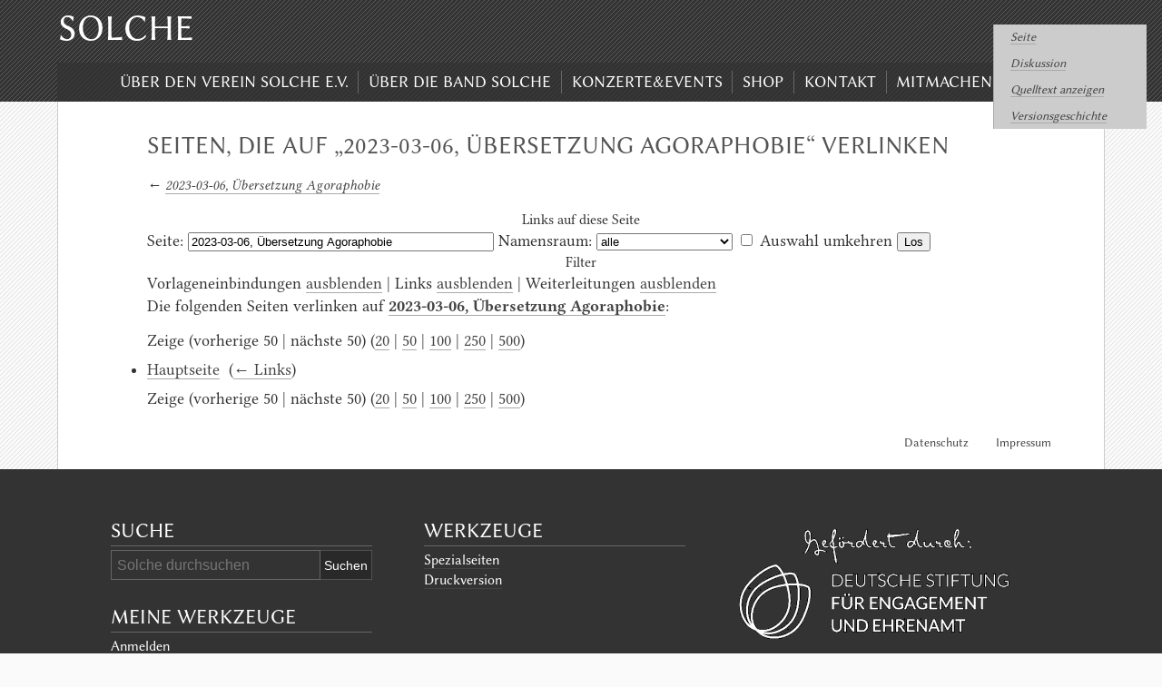

--- FILE ---
content_type: text/html; charset=UTF-8
request_url: https://solche.de/index.php?title=Spezial:Linkliste/2023-03-06,_%C3%9Cbersetzung_Agoraphobie
body_size: 3560
content:
<!DOCTYPE html>
<html class="client-nojs" lang="de" dir="ltr">
<head>
<meta charset="UTF-8"/>
<title>Seiten, die auf „2023-03-06, Übersetzung Agoraphobie“ verlinken – Solche</title>
<script>document.documentElement.className="client-js";RLCONF={"wgCanonicalNamespace":"Special","wgCanonicalSpecialPageName":"Whatlinkshere","wgNamespaceNumber":-1,"wgPageName":"Spezial:Linkliste/2023-03-06,_Übersetzung_Agoraphobie","wgTitle":"Linkliste/2023-03-06, Übersetzung Agoraphobie","wgCurRevisionId":0,"wgRevisionId":0,"wgArticleId":0,"wgIsArticle":!1,"wgIsRedirect":!1,"wgAction":"view","wgUserName":null,"wgUserGroups":["*"],"wgCategories":[],"wgBreakFrames":!0,"wgPageContentLanguage":"de","wgPageContentModel":"wikitext","wgSeparatorTransformTable":[",\t.",".\t,"],"wgDigitTransformTable":["",""],"wgDefaultDateFormat":"dmy","wgMonthNames":["","Januar","Februar","März","April","Mai","Juni","Juli","August","September","Oktober","November","Dezember"],"wgMonthNamesShort":["","Jan.","Feb.","Mär.","Apr.","Mai","Jun.","Jul.","Aug.","Sep.","Okt.","Nov.","Dez."],"wgRelevantPageName":"2023-03-06,_Übersetzung_Agoraphobie","wgRelevantArticleId":105731,"wgRequestId":
"aYINeZT6oLQy-4Zt6QlEVwAAA9M","wgCSPNonce":!1,"wgIsProbablyEditable":!1,"wgRelevantPageIsProbablyEditable":!1,"simpleBatchUploadMaxFilesPerBatch":{"*":1000}};RLSTATE={"site.styles":"ready","noscript":"ready","user.styles":"ready","user":"ready","user.options":"loading","user.tokens":"loading","mediawiki.helplink":"ready","mediawiki.legacy.shared":"ready","mediawiki.legacy.commonPrint":"ready","skins.erudite":"ready"};RLPAGEMODULES=["site","mediawiki.page.startup","mediawiki.page.ready","mediawiki.searchSuggest"];</script>
<script>(RLQ=window.RLQ||[]).push(function(){mw.loader.implement("user.options@1wzrr",function($,jQuery,require,module){/*@nomin*/mw.user.options.set({"variant":"de"});
});mw.loader.implement("user.tokens@tffin",function($,jQuery,require,module){/*@nomin*/mw.user.tokens.set({"editToken":"+\\","patrolToken":"+\\","watchToken":"+\\","csrfToken":"+\\"});
});});</script>
<link rel="stylesheet" href="/load.php?lang=de&amp;modules=mediawiki.helplink%7Cmediawiki.legacy.commonPrint%2Cshared%7Cskins.erudite&amp;only=styles&amp;skin=erudite"/>
<script async="" src="/load.php?lang=de&amp;modules=startup&amp;only=scripts&amp;raw=1&amp;skin=erudite"></script>
<meta name="ResourceLoaderDynamicStyles" content=""/>
<link rel="stylesheet" href="/load.php?lang=de&amp;modules=site.styles&amp;only=styles&amp;skin=erudite"/>
<meta name="generator" content="MediaWiki 1.34.2"/>
<meta name="robots" content="noindex,nofollow"/>
<link rel="shortcut icon" href="/favicon.ico"/>
<link rel="search" type="application/opensearchdescription+xml" href="/opensearch_desc.php" title="Solche (de)"/>
<link rel="EditURI" type="application/rsd+xml" href="http://solche.de/api.php?action=rsd"/>
<link rel="alternate" type="application/atom+xml" title="Atom-Feed für „Solche“" href="/index.php?title=Spezial:Letzte_%C3%84nderungen&amp;feed=atom"/>
<meta name="viewport" content="width=device-width, initial-scale=1" />
<!--[if lt IE 9]><script src="/resources/lib/html5shiv/html5shiv.js"></script><![endif]-->
</head>
<body class="mediawiki ltr sitedir-ltr capitalize-all-nouns mw-hide-empty-elt ns--1 ns-special mw-special-Whatlinkshere page-Spezial_Linkliste_2023-03-06_Übersetzung_Agoraphobie rootpage-Spezial_Linkliste_2023-03-06_Übersetzung_Agoraphobie skin-erudite action-view">
		<div class="mw-jump">
			<a href="#bodyContent">Zum Inhalt springen</a>, 			<a href="#search">Zur Suche springen</a>
		</div>

		<div id="top-wrap" role="banner">
			<h1><a href="/index.php?title=Hauptseite" title="Solche" rel="home">Solche</a></h1>
			<div id="tagline">Aus Solche</div>

			<a id="menubutton" href="#menu">Menu</a>
			<div id="nav" role="navigation">
			<ul id='menu'>
<li id="menu-item-n-.C3.9Cber-den-Verein-Solche-e.V."><a href="/index.php?title=Verein">Über den Verein Solche e.V.</a></li>
<li id="menu-item-n-.C3.9Cber-die-Band-Solche"><a href="/index.php?title=Solche">Über die Band Solche</a></li>
<li id="menu-item-n-Konzerte.26Events"><a href="/index.php?title=Konzerte">Konzerte&amp;Events</a></li>
<li id="menu-item-n-Shop"><a href="/index.php?title=Shop">Shop</a></li>
<li id="menu-item-n-Kontakt"><a href="/index.php?title=Kontakt">Kontakt</a></li>
<li id="menu-item-n-Mitmachen.21"><a href="/index.php?title=Registrierung">Mitmachen!</a></li>
</ul>
			</div>
		</div>

		<div id="mw-js-message"></div>
		
		<div id="main" role="main">
			<div id="nav-meta">
			<span id="ca-nstab-main" class="selected"><a href="/index.php?title=2023-03-06,_%C3%9Cbersetzung_Agoraphobie" title="Seiteninhalt anzeigen [c]" accesskey="c">Seite</a></span><span class="meta-sep">|</span><span id="ca-talk" class="new"><a href="/index.php?title=Diskussion:2023-03-06,_%C3%9Cbersetzung_Agoraphobie&amp;action=edit&amp;redlink=1" rel="discussion" title="Diskussion zum Seiteninhalt (Seite nicht vorhanden) [t]" accesskey="t">Diskussion</a></span><span class="meta-sep">|</span><span id="ca-viewsource"><a href="/index.php?title=2023-03-06,_%C3%9Cbersetzung_Agoraphobie&amp;action=edit" title="Diese Seite ist geschützt. Ihr Quelltext kann dennoch angesehen und kopiert werden. [e]" accesskey="e">Quelltext anzeigen</a></span><span class="meta-sep">|</span><span id="ca-history"><a href="/index.php?title=2023-03-06,_%C3%9Cbersetzung_Agoraphobie&amp;action=history" title="Frühere Versionen dieser Seite [h]" accesskey="h">Versionsgeschichte</a></span><span class="meta-sep">|</span>			</div>

			<div id="bodyContent">
				<h1>Seiten, die auf „2023-03-06, Übersetzung Agoraphobie“ verlinken</h1>
									<div class="subtitle">← <a href="/index.php?title=2023-03-06,_%C3%9Cbersetzung_Agoraphobie" title="2023-03-06, Übersetzung Agoraphobie">2023-03-06, Übersetzung Agoraphobie</a></div>
				
				<div id="mw-content-text"><form action="/index.php"><input type="hidden" value="Spezial:Linkliste" name="title"/><fieldset>
<legend>Links auf diese Seite</legend>
<label for="mw-whatlinkshere-target" class="mw-searchInput">Seite:</label> <input name="target" size="40" value="2023-03-06, Übersetzung Agoraphobie" id="mw-whatlinkshere-target" class="mw-searchInput" /> <label for="namespace">Namensraum:</label> <select class="namespaceselector" id="namespace" name="namespace">
<option value="" selected="">alle</option>
<option value="0">(Seiten)</option>
<option value="1">Diskussion</option>
<option value="2">Benutzer</option>
<option value="3">Benutzer Diskussion</option>
<option value="4">Solche</option>
<option value="5">Solche Diskussion</option>
<option value="6">Datei</option>
<option value="7">Datei Diskussion</option>
<option value="8">MediaWiki</option>
<option value="9">MediaWiki Diskussion</option>
<option value="10">Vorlage</option>
<option value="11">Vorlage Diskussion</option>
<option value="12">Hilfe</option>
<option value="13">Hilfe Diskussion</option>
<option value="14">Kategorie</option>
<option value="15">Kategorie Diskussion</option>
</select> <input name="invert" type="checkbox" value="1" id="nsinvert" title="Markiere dieses Kontrollkästchen, um Links von Seiten innerhalb des ausgewählten Namensraums auszublenden." /> <label for="nsinvert" title="Markiere dieses Kontrollkästchen, um Links von Seiten innerhalb des ausgewählten Namensraums auszublenden.">Auswahl umkehren</label> <input type="submit" value="Los"/></fieldset></form>
<fieldset>
<legend>Filter</legend>
Vorlageneinbindungen <a href="/index.php?title=Spezial:Linkliste/2023-03-06,_%C3%9Cbersetzung_Agoraphobie&amp;hidetrans=1" title="Spezial:Linkliste/2023-03-06, Übersetzung Agoraphobie">ausblenden</a> | Links <a href="/index.php?title=Spezial:Linkliste/2023-03-06,_%C3%9Cbersetzung_Agoraphobie&amp;hidelinks=1" title="Spezial:Linkliste/2023-03-06, Übersetzung Agoraphobie">ausblenden</a> | Weiterleitungen <a href="/index.php?title=Spezial:Linkliste/2023-03-06,_%C3%9Cbersetzung_Agoraphobie&amp;hideredirs=1" title="Spezial:Linkliste/2023-03-06, Übersetzung Agoraphobie">ausblenden</a>
</fieldset>
<p>Die folgenden Seiten verlinken auf <strong><a href="/index.php?title=2023-03-06,_%C3%9Cbersetzung_Agoraphobie" title="2023-03-06, Übersetzung Agoraphobie">2023-03-06, Übersetzung Agoraphobie</a></strong>:
</p>Zeige (vorherige 50  |  nächste 50) (<a href="/index.php?title=Spezial:Linkliste/2023-03-06,_%C3%9Cbersetzung_Agoraphobie&amp;limit=20" title="Spezial:Linkliste/2023-03-06, Übersetzung Agoraphobie">20</a> | <a href="/index.php?title=Spezial:Linkliste/2023-03-06,_%C3%9Cbersetzung_Agoraphobie&amp;limit=50" title="Spezial:Linkliste/2023-03-06, Übersetzung Agoraphobie">50</a> | <a href="/index.php?title=Spezial:Linkliste/2023-03-06,_%C3%9Cbersetzung_Agoraphobie&amp;limit=100" title="Spezial:Linkliste/2023-03-06, Übersetzung Agoraphobie">100</a> | <a href="/index.php?title=Spezial:Linkliste/2023-03-06,_%C3%9Cbersetzung_Agoraphobie&amp;limit=250" title="Spezial:Linkliste/2023-03-06, Übersetzung Agoraphobie">250</a> | <a href="/index.php?title=Spezial:Linkliste/2023-03-06,_%C3%9Cbersetzung_Agoraphobie&amp;limit=500" title="Spezial:Linkliste/2023-03-06, Übersetzung Agoraphobie">500</a>)<ul id="mw-whatlinkshere-list"><li><a href="/index.php?title=Hauptseite" title="Hauptseite">Hauptseite</a>  ‎ <span class="mw-whatlinkshere-tools">(<a href="/index.php?title=Spezial:Linkliste&amp;target=Hauptseite" title="Spezial:Linkliste">← Links</a>)</span></li>
</ul>Zeige (vorherige 50  |  nächste 50) (<a href="/index.php?title=Spezial:Linkliste/2023-03-06,_%C3%9Cbersetzung_Agoraphobie&amp;limit=20" title="Spezial:Linkliste/2023-03-06, Übersetzung Agoraphobie">20</a> | <a href="/index.php?title=Spezial:Linkliste/2023-03-06,_%C3%9Cbersetzung_Agoraphobie&amp;limit=50" title="Spezial:Linkliste/2023-03-06, Übersetzung Agoraphobie">50</a> | <a href="/index.php?title=Spezial:Linkliste/2023-03-06,_%C3%9Cbersetzung_Agoraphobie&amp;limit=100" title="Spezial:Linkliste/2023-03-06, Übersetzung Agoraphobie">100</a> | <a href="/index.php?title=Spezial:Linkliste/2023-03-06,_%C3%9Cbersetzung_Agoraphobie&amp;limit=250" title="Spezial:Linkliste/2023-03-06, Übersetzung Agoraphobie">250</a> | <a href="/index.php?title=Spezial:Linkliste/2023-03-06,_%C3%9Cbersetzung_Agoraphobie&amp;limit=500" title="Spezial:Linkliste/2023-03-06, Übersetzung Agoraphobie">500</a>)</div><div class="printfooter">
Abgerufen von „<a dir="ltr" href="http://solche.de/index.php?title=Spezial:Linkliste/2023-03-06,_Übersetzung_Agoraphobie">http://solche.de/index.php?title=Spezial:Linkliste/2023-03-06,_Übersetzung_Agoraphobie</a>“</div>
							</div>

			<div id="footer">
				<ul><li><a href="/index.php?title=Solche:Datenschutz" class="mw-redirect" title="Solche:Datenschutz">Datenschutz</a></li><li><a href="/index.php?title=Solche:%C3%9Cber_Solche" title="Solche:Über Solche">Impressum</a></li></ul>			</div>

			<div id="catlinks" class="catlinks catlinks-allhidden" data-mw="interface"></div>		</div>

		<div id="bottom-wrap">
		<div id="footer-wrap-inner">

		<div id="primary" class="footer">
			<div id="search" class="widget">
				<h3>Suche</h3>
				<form action="/index.php" id="searchform">
					<input type='hidden' name="title" value="Spezial:Suche" />
					<div class="searchBlock">
						<input name="search" placeholder="Solche durchsuchen" title="Solche durchsuchen [f]" accesskey="f" id="s"/>						<input type="submit" name="fulltext" value="Suchen" title="Suche nach Seiten, die diesen Text enthalten" class="searchButton" id="searchSubmit"/>					</div>
				</form>
			</div>

			
						<div class="widget">
				<h3>Meine Werkzeuge</h3>
				<div>
					<div>
					<li id="pt-login"><a href="/index.php?title=Spezial:Anmelden&amp;returnto=Spezial%3ALinkliste%2F2023-03-06%2C+%C3%9Cbersetzung+Agoraphobie" title="Sich anzumelden wird gerne gesehen, ist jedoch nicht zwingend erforderlich. [o]" accesskey="o">Anmelden</a></li>					</div>
				</div>
			</div>
			
			<div class="widget">
				<div class="mw-parser-output"></div>			</div>


		</div>

		<div id="secondary" class="footer">
			<ul>

			<li id="toolbox" class="widget">
				<h3>Werkzeuge</h3>
				<ul>
				<li id="t-specialpages"><a href="/index.php?title=Spezial:Spezialseiten" title="Liste aller Spezialseiten [q]" accesskey="q">Spezialseiten</a></li><li id="t-print"><a href="/index.php?title=Spezial:Linkliste/2023-03-06,_%C3%9Cbersetzung_Agoraphobie&amp;printable=yes" rel="alternate" title="Druckansicht dieser Seite [p]" accesskey="p">Druckversion</a></li>				</ul>
			</li>

			
			<li class="widget">
				<div class="mw-parser-output"></div>			</li>

			</ul>
		</div>

		<div id="ternary" class="footer">
			<ul>

			<li class="widget">
				<img id="logo" src="/images/2/2c/Logowiki.gif" alt=""/>			</li>

			<li class="widget">
				<div class="mw-parser-output"></div>			</li>

			</ul>
		</div>
		<div style="clear: both"></div>

		</div>
		</div>

		
<script>(RLQ=window.RLQ||[]).push(function(){mw.config.set({"wgBackendResponseTime":918});});</script>
		</body>
		</html>
		

--- FILE ---
content_type: text/css; charset=utf-8
request_url: https://solche.de/load.php?lang=de&modules=mediawiki.helplink%7Cmediawiki.legacy.commonPrint%2Cshared%7Cskins.erudite&only=styles&skin=erudite
body_size: 5680
content:
#mw-indicator-mw-helplink a{background-image:url(/resources/src/mediawiki.helplink/images/helpNotice.png?15b31);background-image:linear-gradient(transparent,transparent),url("data:image/svg+xml,%3Csvg xmlns=%22http://www.w3.org/2000/svg%22 width=%2220%22 height=%2220%22 viewBox=%220 0 20 20%22%3E %3Ctitle%3E help %3C/title%3E %3Cpath d=%22M10 0a10 10 0 1 0 10 10A10 10 0 0 0 10 0zm1 16H9v-2h2zm2.71-7.6a2.64 2.64 0 0 1-.33.74 3.16 3.16 0 0 1-.48.55l-.54.48c-.21.18-.41.35-.58.52a2.54 2.54 0 0 0-.47.56A2.3 2.3 0 0 0 11 12a3.79 3.79 0 0 0-.11 1H9.08a8.9 8.9 0 0 1 .07-1.25 3.28 3.28 0 0 1 .25-.9 2.79 2.79 0 0 1 .41-.67 4 4 0 0 1 .58-.58c.17-.16.34-.3.51-.44a3 3 0 0 0 .43-.44 1.83 1.83 0 0 0 .3-.55 2 2 0 0 0 .11-.72 2.06 2.06 0 0 0-.17-.86 1.71 1.71 0 0 0-1-.9 1.7 1.7 0 0 0-.5-.1 1.77 1.77 0 0 0-1.53.68 3 3 0 0 0-.5 1.82H6.16a4.74 4.74 0 0 1 .28-1.68 3.56 3.56 0 0 1 .8-1.29 3.88 3.88 0 0 1 1.28-.83A4.59 4.59 0 0 1 10.18 4a4.44 4.44 0 0 1 1.44.23 3.51 3.51 0 0 1 1.15.65 3.08 3.08 0 0 1 .78 1.06 3.54 3.54 0 0 1 .29 1.45 3.39 3.39 0 0 1-.13 1.01z%22/%3E %3C/svg%3E");background-position:left center;background-repeat:no-repeat;display:inline-block;height:20px;padding-left:25px;line-height:20px}@media print{.noprint,.catlinks,.magnify,.mw-cite-backlink,.mw-editsection,.mw-editsection-like,.mw-hidden-catlinks,.mw-indicators,.mw-redirectedfrom,.patrollink,.usermessage,#column-one,#footer-places,#mw-navigation,#siteNotice,#f-poweredbyico,#f-copyrightico,li#about,li#disclaimer,li#mobileview,li#privacy{display:none}body{background:#fff;color:#000;margin:0;padding:0}a{background:none !important;padding:0 !important}a,a.external,a.new,a.stub{color:#000 !important;text-decoration:none !important;color:inherit !important;text-decoration:inherit !important}.mw-parser-output a.external.text:after,.mw-parser-output a.external.autonumber:after{content:' (' attr(href) ')';word-break:break-all;word-wrap:break-word}.mw-parser-output a.external.text[href^='//']:after,.mw-parser-output a.external.autonumber[href^='//']:after{content:' (https:' attr(href) ')'}dt{font-weight:bold}h1,h2,h3,h4,h5,h6{font-weight:bold;page-break-after:avoid;page-break-before:avoid}p{margin:1em 0;line-height:1.2;orphans:3;widows:3}img,figure,.wikitable,.thumb{page-break-inside:avoid}img{border:0;vertical-align:middle}pre,.mw-code{background:#fff;color:#000;border:1pt dashed #000;padding:1em;font-size:8pt;white-space:pre-wrap;word-wrap:break-word}sup,sub{line-height:1}ul{list-style-type:square}#globalWrapper{width:100% !important;min-width:0 !important}.mw-body{background:#fff;color:#000;border:0 !important;padding:0 !important;margin:0 !important;direction:ltr}#column-content{margin:0 !important}#column-content .mw-body{padding:1em;margin:0 !important}.toc{background-color:#f9f9f9;border:1pt solid #aaa;padding:5px;display:table}.tocnumber,.toctext{display:table-cell}.tocnumber{padding-left:0;padding-right:0.5em}.mw-content-ltr .tocnumber{padding-left:0;padding-right:0.5em}.mw-content-rtl .tocnumber{padding-left:0.5em;padding-right:0}table.floatright,div.floatright,div.tright{float:right;clear:right;position:relative}table.floatleft,div.floatleft,div.tleft{float:left;clear:left;position:relative}div.tleft{margin:0.5em 1.4em 1.3em 0}div.tright{margin:0.5em 0 1.3em 1.4em}table.floatright,div.floatright{margin:0 0 0.5em 0.5em;border:0}table.floatleft,div.floatleft{margin:0 0.5em 0.5em 0;border:0}.center{text-align:center}div.thumb{background-color:transparent;width:auto}div.thumb a{border-bottom:0}div.thumbinner{background-color:#fff;border:0;border-radius:2px;padding:5px;font-size:10pt;color:#666;text-align:center;overflow:hidden;min-width:100px}html .thumbcaption{text-align:left;line-height:1.4;padding:3px}img.thumbborder{border:1pt solid #ddd}.wikitable,.mw_metadata{background:#fff;margin:1em 0;border:1pt solid #aaa;border-collapse:collapse;font-size:10pt}.wikitable > caption,.mw_metadata caption{padding:5px;font-size:10pt}.wikitable > tr > th,.wikitable > tr > td,.wikitable > * > tr > th,.wikitable > * > tr > td,.mw_metadata th,.mw_metadata td{background:#fff !important;color:#000 !important;border:1pt solid #aaa;padding:0.4em 0.6em}.wikitable > tr > th,.wikitable > * > tr > th,.mw_metadata th{text-align:center}table.listing,table.listing td{border:1pt solid #000;border-collapse:collapse}.catlinks ul{display:inline;padding:0;list-style:none none}.catlinks li{display:inline-block;line-height:1.15;margin:0.1em 0;border-left:1pt solid #aaa;padding:0 0.4em}.catlinks li:first-child{border-left:0;padding-left:0.2em}.printfooter{padding:1em 0}#footer{background:#fff;color:#000;margin-top:1em;border-top:1pt solid #aaa;padding-top:5px;direction:ltr}}@media screen{.mw-content-ltr{direction:ltr}.mw-content-rtl{direction:rtl}.sitedir-ltr textarea,.sitedir-ltr input{direction:ltr}.sitedir-rtl textarea,.sitedir-rtl input{direction:rtl}.mw-userlink{unicode-bidi:embed}mark{background-color:#ff0;color:#000}wbr{display:inline-block}input[type='submit'],input[type='button'],input[type='reset'],input[type='file']{direction:ltr}textarea[dir='ltr'],input[dir='ltr']{direction:ltr}textarea[dir='rtl'],input[dir='rtl']{direction:rtl}abbr[title],.explain[title]{border-bottom:1px dotted;cursor:help}@supports (text-decoration:underline dotted){abbr[title],.explain[title]{border-bottom:0;text-decoration:underline dotted}}span.comment{font-style:italic;unicode-bidi:-moz-isolate;unicode-bidi:isolate}#editform,#toolbar,#wpTextbox1{clear:both}#toolbar{height:22px}.mw-underline-always a{text-decoration:underline}.mw-underline-never a{text-decoration:none}li span.deleted,span.history-deleted{text-decoration:line-through;color:#72777d;font-style:italic}.not-patrolled{background-color:#ffa}.unpatrolled{font-weight:bold;color:#d33}div.patrollink{font-size:75%;text-align:right}td.mw-label{text-align:right;vertical-align:middle}td.mw-input{text-align:left}td.mw-submit{text-align:left;white-space:nowrap}.mw-input-with-label{white-space:nowrap;display:inline-block}.mw-content-ltr .thumbcaption{text-align:left}.mw-content-ltr .magnify{float:right}.mw-content-rtl .thumbcaption{text-align:right}.mw-content-rtl .magnify{float:left}#catlinks{text-align:left}.catlinks ul{display:inline;margin:0;padding:0;list-style:none none;vertical-align:middle !ie}.catlinks li{display:inline-block;line-height:1.25em;border-left:1px solid #a2a9b1;margin:0.125em 0;padding:0 0.5em;zoom:1;display:inline !ie}.catlinks li:first-child{padding-left:0.25em;border-left:0}.catlinks li a.mw-redirect{font-style:italic}.mw-hidden-cats-hidden{display:none}.catlinks-allhidden{display:none}p.mw-protect-editreasons,p.mw-filedelete-editreasons,p.mw-delete-editreasons{font-size:90%;text-align:right}.autocomment,.autocomment a,.autocomment a:visited{color:#72777d}.newpage,.minoredit,.botedit{font-weight:bold}div.mw-warning-with-logexcerpt{padding:3px;margin-bottom:3px;border:2px solid #2a4b8d;clear:both}div.mw-warning-with-logexcerpt ul li{font-size:90%}span.mw-revdelundel-link,strong.mw-revdelundel-link{font-size:90%}span.mw-revdelundel-hidden,input.mw-revdelundel-hidden{visibility:hidden}td.mw-revdel-checkbox,th.mw-revdel-checkbox{padding-right:10px;text-align:center}a.new{color:#ba0000}.plainlinks a.external{background:none !important;padding:0 !important}.rtl a.external.free,.rtl a.external.autonumber{direction:ltr;unicode-bidi:embed}.wikitable{background-color:#f8f9fa;color:#222;margin:1em 0;border:1px solid #a2a9b1;border-collapse:collapse}.wikitable > tr > th,.wikitable > tr > td,.wikitable > * > tr > th,.wikitable > * > tr > td{border:1px solid #a2a9b1;padding:0.2em 0.4em}.wikitable > tr > th,.wikitable > * > tr > th{background-color:#eaecf0;text-align:center}.wikitable > caption{font-weight:bold}.error,.warning,.success{font-size:larger}.error{color:#d33}.warning{color:#ac6600}.success{color:#14866d}.messagebox,.errorbox,.warningbox,.successbox{color:#000;margin-bottom:1em;border:1px solid;padding:0.5em 1em}.messagebox h2,.errorbox h2,.warningbox h2,.successbox h2{color:inherit;display:inline;margin:0 0.5em 0 0;border:0;font-size:1em;font-weight:bold}.messagebox{background-color:#eaecf0;border-color:#a2a9b1}.errorbox{background-color:#fee7e6;border-color:#d33}.warningbox{background-color:#fef6e7;border-color:#fc3}.successbox{background-color:#d5fdf4;border-color:#14866d}.mw-infobox{border:2px solid #fc3;margin:0.5em;clear:left;overflow:hidden}.mw-infobox-left{margin:7px;float:left;width:35px}.mw-infobox-right{margin:0.5em 0.5em 0.5em 49px}.previewnote{margin-bottom:1em}.visualClear{clear:both}.mw-datatable{border:1px solid #a2a9b1;border-collapse:collapse}.mw-datatable td,.mw-datatable th{border:1px solid #a2a9b1;padding:0.2em 0.4em}.mw-datatable th{background-color:#eaeeff}.mw-datatable td{background-color:#fff}.mw-datatable tr:hover td{background-color:#eaf3ff}.mw-content-ltr ul,.mw-content-rtl .mw-content-ltr ul{margin:0.3em 0 0 1.6em;padding:0}.mw-content-rtl ul,.mw-content-ltr .mw-content-rtl ul{margin:0.3em 1.6em 0 0;padding:0}.mw-content-ltr ol,.mw-content-rtl .mw-content-ltr ol{margin:0.3em 0 0 3.2em;padding:0}.mw-content-rtl ol,.mw-content-ltr .mw-content-rtl ol{margin:0.3em 3.2em 0 0;padding:0}.mw-content-ltr dd,.mw-content-rtl .mw-content-ltr dd{margin-left:1.6em;margin-right:0}.mw-content-rtl dd,.mw-content-ltr .mw-content-rtl dd{margin-right:1.6em;margin-left:0}.mw-ajax-loader{background-image:url(/resources/src/mediawiki.legacy/images/ajax-loader.gif?57f34);background-position:center center;background-repeat:no-repeat;padding:16px;position:relative;top:-16px}.mw-small-spinner{padding:10px !important;margin-right:0.6em;background-image:url(/resources/src/mediawiki.legacy/images/spinner.gif?ca65b);background-position:center center;background-repeat:no-repeat}h1:lang(anp),h1:lang(as),h1:lang(bh),h1:lang(bho),h1:lang(bn),h1:lang(gu),h1:lang(hi),h1:lang(kn),h1:lang(ks),h1:lang(ml),h1:lang(mr),h1:lang(my),h1:lang(mai),h1:lang(ne),h1:lang(new),h1:lang(or),h1:lang(pa),h1:lang(pi),h1:lang(sa),h1:lang(ta),h1:lang(te){line-height:1.6em !important}h2:lang(anp),h3:lang(anp),h4:lang(anp),h5:lang(anp),h6:lang(anp),h2:lang(as),h3:lang(as),h4:lang(as),h5:lang(as),h6:lang(as),h2:lang(bho),h3:lang(bho),h4:lang(bho),h5:lang(bho),h6:lang(bho),h2:lang(bh),h3:lang(bh),h4:lang(bh),h5:lang(bh),h6:lang(bh),h2:lang(bn),h3:lang(bn),h4:lang(bn),h5:lang(bn),h6:lang(bn),h2:lang(gu),h3:lang(gu),h4:lang(gu),h5:lang(gu),h6:lang(gu),h2:lang(hi),h3:lang(hi),h4:lang(hi),h5:lang(hi),h6:lang(hi),h2:lang(kn),h3:lang(kn),h4:lang(kn),h5:lang(kn),h6:lang(kn),h2:lang(ks),h3:lang(ks),h4:lang(ks),h5:lang(ks),h6:lang(ks),h2:lang(ml),h3:lang(ml),h4:lang(ml),h5:lang(ml),h6:lang(ml),h2:lang(mr),h3:lang(mr),h4:lang(mr),h5:lang(mr),h6:lang(mr),h2:lang(my),h3:lang(my),h4:lang(my),h5:lang(my),h6:lang(my),h2:lang(mai),h3:lang(mai),h4:lang(mai),h5:lang(mai),h6:lang(mai),h2:lang(ne),h3:lang(ne),h4:lang(ne),h5:lang(ne),h6:lang(ne),h2:lang(new),h3:lang(new),h4:lang(new),h5:lang(new),h6:lang(new),h2:lang(or),h3:lang(or),h4:lang(or),h5:lang(or),h6:lang(or),h2:lang(pa),h3:lang(pa),h4:lang(pa),h5:lang(pa),h6:lang(pa),h2:lang(pi),h3:lang(pi),h4:lang(pi),h5:lang(pi),h6:lang(pi),h2:lang(sa),h3:lang(sa),h4:lang(sa),h5:lang(sa),h6:lang(sa),h2:lang(ta),h3:lang(ta),h4:lang(ta),h5:lang(ta),h6:lang(ta),h2:lang(te),h3:lang(te),h4:lang(te),h5:lang(te),h6:lang(te){line-height:1.2em}ol:lang(azb) li,ol:lang(bcc) li,ol:lang(bgn) li,ol:lang(bqi) li,ol:lang(fa) li,ol:lang(glk) li,ol:lang(kk-arab) li,ol:lang(lrc) li,ol:lang(luz) li,ol:lang(mzn) li{list-style-type:persian}ol:lang(ckb) li,ol:lang(sdh) li{list-style-type:arabic-indic}ol:lang(hi) li,ol:lang(mai) li,ol:lang(mr) li,ol:lang(ne) li{list-style-type:devanagari}ol:lang(as) li,ol:lang(bn) li{list-style-type:bengali}ol:lang(or) li{list-style-type:oriya}.toc ul{margin:0.3em 0}.mw-content-ltr .toc ul,.mw-content-rtl .mw-content-ltr .toc ul{text-align:left}.mw-content-rtl .toc ul,.mw-content-ltr .mw-content-rtl .toc ul{text-align:right}.mw-content-ltr .toc ul ul,.mw-content-rtl .mw-content-ltr .toc ul ul{margin:0 0 0 2em}.mw-content-rtl .toc ul ul,.mw-content-ltr .mw-content-rtl .toc ul ul{margin:0 2em 0 0}.toc .toctitle{direction:ltr}#mw-clearyourcache,#mw-sitecsspreview,#mw-sitejspreview,#mw-usercsspreview,#mw-userjspreview{direction:ltr;unicode-bidi:embed}#mw-revision-info,#mw-revision-info-current,#mw-revision-nav{direction:ltr}div.tright,div.floatright,table.floatright{clear:right;float:right}div.tleft,div.floatleft,table.floatleft{float:left;clear:left}div.floatright,table.floatright,div.floatleft,table.floatleft{position:relative}#mw-credits a{unicode-bidi:embed}.printfooter{display:none}.xdebug-error{position:absolute;z-index:99}.mw-editsection{-moz-user-select:none;-webkit-user-select:none;-ms-user-select:none;user-select:none}.mw-editsection,.mw-editsection-like{font-size:small;font-weight:normal;margin-left:1em;vertical-align:baseline;line-height:1em}.mw-content-ltr .mw-editsection,.mw-content-rtl .mw-content-ltr .mw-editsection{margin-left:1em}.mw-content-rtl .mw-editsection,.mw-content-ltr .mw-content-rtl .mw-editsection{margin-right:1em}sup,sub{line-height:1}}@media screen{html,body,div,span,object,iframe,h1,h2,h3,h4,h5,h6,p,blockquote,pre,a,abbr,acronym,address,cite,code,del,dfn,em,font,img,ins,q,s,samp,small,strike,strong,tt,b,u,i,center,dl,dt,dd,ol,ul,li,fieldset,form,label,legend,caption{margin:0;padding:0;border:0;outline:0;font-size:100%;vertical-align:baseline;background:transparent}#main,#top-wrap h1,#tagline,#nav,#footer-wrap-inner,.message{width:90%;max-width:80em;margin:0 auto}#main{background:white;border-left-style:solid;border-right-style:solid;border-color:#ccc;border-width:thin}#nav{border-left-style:solid;border-right-style:solid;border-color:#333;border-color:rgba(50,50,50,0.7);border-width:thin}@font-face{font-family:'Linux Libertine';src:url(/skins/erudite/assets/fonts/LinLibertine_R_subset.woff2?0f4aa) format('woff2')}@font-face{font-family:'Linux Libertine';font-style:italic;src:url(/skins/erudite/assets/fonts/LinLibertine_RI_subset.woff2?b0bb0) format('woff2')}@font-face{font-family:'Linux Libertine';font-weight:bold;src:url(/skins/erudite/assets/fonts/LinLibertine_RB_subset.woff2?f7d45) format('woff2')}@font-face{font-family:'Linux Libertine';font-style:italic;font-weight:bold;src:url(/skins/erudite/assets/fonts/LinLibertine_RBI_subset.woff2?83422) format('woff2')}@font-face{font-family:'Linux Biolinum';src:url(/skins/erudite/assets/fonts/LinBiolinum_R_subset.woff2?df49a) format('woff2')}body{font-family:'Linux Libertine',constantia,'hoefler text','palatino linotype',serif;line-height:1.4;font-size:1.125em;background:#fafafa url(/skins/erudite/assets/images/stripes-dark.svg?b6463);color:#333333}h1,h2,h3,h4,h5,h6,#nav-meta,#menu,#bottom-wrap{font-family:'Linux Biolinum',corbel,'gill sans','gill sans mt',sans-serif;font-weight:normal;text-rendering:optimizeLegibility}pre,code{font-family:consolas,'deja vu sans mono','lucida sans typewriter',monaco,monospace}h1{font-size:1.5em;text-transform:uppercase;margin-top:1.3em}h2{font-size:1.25em;margin-top:1em}h3{font-size:1.2em;margin-top:1.15em}h4{font-size:1.1em;margin-top:1.3em}h5{font-size:1em;margin-top:1.5em}h1 + h2,h1 + h3,h1 + h4,h1 + h5,h1 + h6,h2 + h3,h2 + h4,h2 + h5,h2 + h6,h3 + h4,h3 + h5,h3 + h6,h4 + h5,h4 + h5,h5 + h6{margin-top:0}td > h1:first-child,td > h2:first-child,td > h3:first-child,td > h4:first-child,td > h5:first-child,td > h6:first-child{margin-top:0}#top-wrap{background-image:url(/skins/erudite/assets/images/stripes.svg?be835);background-color:#333333;background-repeat:repeat;padding:0.625em 0;color:#ffffff}#top-wrap h1{text-decoration:none;font-size:2.25em;line-height:1}#top-wrap a,#top-wrap a:visited{color:#ffffff}#tagline{font-size:0.875em}#menubutton{display:none}#menu{margin:1em 0 -0.625em;overflow:hidden;padding:0.5em 2em 0.5em 3.75em;background:#333333;background:rgba(50,50,50,0.7)}#menu a{text-transform:uppercase;color:#ffffff}#menu a:hover,#menu a:focus{text-decoration:underline}#menu li{display:block;float:left;margin:0em 0.6em 0em 0em;padding-right:0.6em;border-right:thin solid #666666}#menu li:last-child{border-right:none}#bottom-wrap{background:#333333;clear:both;color:#ffffff;padding:1.5em 0 2.5em}.footer{float:left;width:25%;margin-left:5%}.footer li{list-style:none;margin:0em}.footer ul{margin:0em}.footer .widget li{font-size:0.875em}.footer .widget p{font-size:0.75em}.footer h3{border-bottom:thin solid #666666;margin-bottom:0.2em;font-size:1.25em;text-transform:uppercase}.footer a,.footer a:visited,.footer a.new{color:#ffffff;border-bottom:thin solid #999999}.footer a:hover,.footer a:focus,.footer a.new:hover,.footer a.new:focus{border-color:#cccccc}.footer li > a,.footer li > a:visited,.footer li > a.new{border-color:#444444}#footer{display:block;clear:both;text-align:right;padding-top:0.75em;padding-bottom:0.75em;font-size:0.75em}#footer p{margin-bottom:0em}#footer li{list-style-position:inside}#bodyContent,.message *,#footer{padding-left:3.75em;padding-right:3.75em}#bodyContent{padding-top:1.5em;padding-bottom:1.5em}hr{background-image:url(/skins/erudite/assets/images/hr.png?bfe76);background-image:url(/skins/erudite/assets/images/hr.svg?0eac6),none;background-position:center;background-repeat:no-repeat;background-size:80% 10%;height:1.25em;display:block;border:none}#bodyContent > h1{color:#555555;margin:0 0 0.5em}p,dt,dd,blockquote,center{margin-bottom:0.75em}li{margin-bottom:0.375em;margin-top:0.375em}table{margin:1em 0}td,th{padding:0.125em 0.5em;text-align:left}pre{font-size:0.875em}legend{font-size:0.875em;text-align:center}blockquote{padding-left:3em}.center{width:100%;text-align:center}.center *{margin-left:auto;margin-right:auto}a{color:#0000bb;text-decoration:none;border-bottom:thin solid #aaaaaa}a:hover,a:focus{border-color:#555555}a:visited{color:#330077}a.new{color:#cc0000}#catlinks a,#footer a,a#menubutton,#menu a,#top-wrap h1 a,.gallery a,.thumbinner > a{border-bottom:none}#nav-meta{float:right;margin:1.5em 3.75em 0 1em;padding-left:1em;border-left:thin solid #aaaaaa}#nav-meta span{display:block;font-size:0.75em;font-style:italic;padding:0.4em 0}#nav-meta .meta-sep{display:none}.printfooter{display:none}span.editsection{font-size:0.75em}.toc tbody,#toc tbody{border:thin solid #aaa}.toc li,#toc li{list-style:none}.toc #toctitle,#toc #toctitle{text-align:center}.toc h2,#toc h2{margin-top:0em;display:inline}.toc td,#toc td{padding:0.25em 1em}.subtitle{margin-bottom:1em;font-size:0.875em;font-style:italic}.reference{font-size:0.875em}sup.reference:target,ol.references > li:target{background-color:#ddeeff}img{padding:0em;margin-bottom:0.5em}div.floatright,table.floatright{clear:right;float:right;margin:0 0 0.5em 0.5em;border:0}div.floatright p{font-style:italic}div.floatleft,table.floatleft{float:left;clear:left;margin:0 0.5em 0.5em 0;border:0}div.floatleft p{font-style:italic}div.thumb{margin-bottom:0.5em;width:auto}div.thumbinner{border:thin solid #cccccc;padding:0.2em;background-color:#f9f9f9;font-size:0.875em;text-align:center;overflow:hidden}img.thumbimage{border:none;padding:0;margin:0}.thumbcaption{border:none;text-align:left;padding:0.2em}div.magnify{float:right}div.magnify a,div.magnify img{display:block;border:none}div.tright{clear:right;float:right;margin-left:1em}div.tleft{float:left;clear:left;margin-right:1em}img.thumbborder{border:thin solid #aaaaaa}.hiddenStructure{display:none}table.gallery{background-color:#fafafa}table.gallery td{background-color:#fafafa;border:thin solid #fafafa}table.mw-specialpages-table{margin-top:0}#mw-pages ul,#mw-subcategories ul,table.mw-specialpages-table tbody tr td ul{font-size:0.875em}#catlinks{clear:both;background:#666666;height:100%;overflow:hidden;color:#666666}#catlinks a{color:#ffffff;padding:0 1em;height:100%;font-size:0.75em;display:inline}.catlinks li:first-child{border-left:thin solid #aaaaaa}.catlinks li{margin:0em 0.25em}.message{color:#ffffff;background-color:#666666;padding:0.75em 0 0.25em;border-left-style:solid;border-right-style:solid;border-color:#666666;border-width:thin}.message *{padding-top:0;padding-bottom:0}.message a:link,.message a:visited{color:#dfdfdf}#mw-js-message{display:none}.mw-search-formheader div.search-types ul li{float:left;margin-left:2em}div.searchresult{margin-top:1em}.redirectText{font-size:0.875em}.mw-jump{position:absolute;top:1em;left:1em;z-index:1;color:#ffffff;font-size:0.75em}.mw-jump a{color:#ffffff}img#logo{display:block;margin:2em auto 0em}body.action-edit #editform,body.action-edit #toolbar,body.action-edit #wpTextbox1{clear:none}}@media screen and (max-width:66em){#menu{padding:0.5em 0em}#menu li{padding:0em 1em;margin-right:0em}}@media screen and (max-width:60em){#main,#top-wrap h1,#tagline,#nav,#footer-wrap-inner,.message{width:100%;border:0}#bodyContent,.message *,#footer{padding-left:2em;padding-right:2em}#bodyContent{padding-top:1em;padding-bottom:0em}}@media screen and (max-width:55em){#menubutton{display:block;position:absolute;right:0.5em;top:0.75em;padding:0.25em 0.5em;background-color:#333333;background-color:rgba(50,50,50,0.7);color:white;font-family:'Linux Biolinum',corbel,'gill sans','gill sans mt',sans-serif;font-size:large;text-transform:uppercase}#top-wrap h1{margin-right:2em}#menu{display:none}#menu:target{display:block;background-color:#333333}#menu:target li{float:none;padding:0em;text-align:center}}@media screen and (max-width:40em){#bodyContent,.message *,#footer{padding-left:1em;padding-right:1em}.footer{display:block;float:none;width:90%}}@media screen and (max-width:20em){#bodyContent{text-align:left !important}}@media print{#top-wrap,#mw-js-message,#nav-meta,#bottom-wrap{display:none}.printfooter{text-align:left;clear:both}}